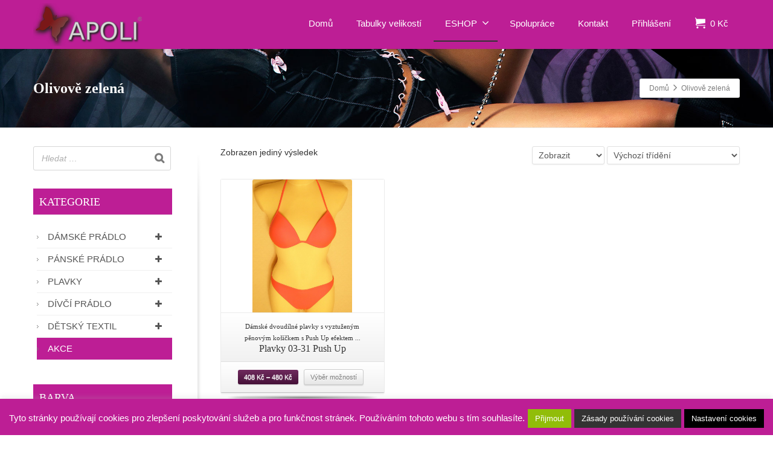

--- FILE ---
content_type: text/html; charset=UTF-8
request_url: https://apoli.cz/obchod/?filter_barva=olivove-zelena,lososova&filter_material=80-polyamid,20-elastan&product_cat=plavky&source_id=25&source_tax=product_cat&filter_velikost=l
body_size: 12981
content:
<!DOCTYPE html>
<!--[if lt IE 7]>      <html class="no-js html-loading wf-active ie old-browser lt-ie10 lt-ie9 lt-ie8 lt-ie7 responsive" itemscope="itemscope" itemtype="http://schema.org/WebPage" lang="cs-CZ"> <![endif]-->
<!--[if IE 7]>         <html class="no-js html-loading wf-active ie old-browser ie7 lt-ie10 lt-ie9 lt-ie8 responsive" itemscope="itemscope" itemtype="http://schema.org/WebPage" lang="cs-CZ"> <![endif]-->
<!--[if IE 8]>         <html class="no-js html-loading wf-active ie old-browser ie8 lt-ie10 lt-ie9 responsive" itemscope="itemscope" itemtype="http://schema.org/WebPage" lang="cs-CZ"> <![endif]-->
<!--[if IE 9]>         <html class="no-js html-loading wf-active ie modern-browser ie9 lt-ie10 responsive" itemscope="itemscope" itemtype="http://schema.org/WebPage" lang="cs-CZ"> <![endif]-->
<!--[if gt IE 9]><!--> <html class="no-js html-loading wf-active modern-browser responsive" itemscope="itemscope" itemtype="http://schema.org/WebPage" lang="cs-CZ"> <!--<![endif]-->
<head>
<meta http-equiv="Content-Type" content="text/html; charset=utf-8" />

<meta name="viewport" content="width=device-width,height=device-height,initial-scale=1">

<title itemprop="name">Obchod | Spodní prádlo, plavky, textil - APOLI.cz</title>

<!-- W3TC-include-js-head -->
<!--[if IE 8]>
<meta http-equiv="X-UA-Compatible" content="IE=edge,chrome=1">
<![endif]-->

<!-- All in One SEO Pack 3.1.1 by Michael Torbert of Semper Fi Web Designob_start_detected [-1,-1] -->
<link rel="canonical" href="https://apoli.cz/barva/olivove-zelena/" />
<!-- All in One SEO Pack -->
<link rel="alternate" type="application/rss+xml" title="Spodní prádlo, plavky, textil - APOLI.cz &raquo; RSS zdroj" href="https://apoli.cz/feed/" />
<link rel="alternate" type="application/rss+xml" title="Spodní prádlo, plavky, textil - APOLI.cz &raquo; RSS komentářů" href="https://apoli.cz/comments/feed/" />
<link rel="alternate" type="application/rss+xml" title="Spodní prádlo, plavky, textil - APOLI.cz &raquo; RSS pro Produkty" href="https://apoli.cz/obchod/feed/" />
<link rel='stylesheet' id='eddsdfs-css'  href='https://apoli.cz/obsah/moduly/EAN-DD-FS-master/assets/css/eddsdfs.css' type='text/css' media='all' />
<link rel='stylesheet' id='nt-css-css'  href='https://apoli.cz/obsah/themes/novetrendy/lib/css/style.css' type='text/css' media='all' />
<link rel='stylesheet' id='cookie-law-info-css'  href='https://apoli.cz/obsah/moduly/cookie-law-info/public/css/cookie-law-info-public.css' type='text/css' media='all' />
<link rel='stylesheet' id='cookie-law-info-gdpr-css'  href='https://apoli.cz/obsah/moduly/cookie-law-info/public/css/cookie-law-info-gdpr.css' type='text/css' media='all' />
<link rel='stylesheet' id='smart-search-css'  href='https://apoli.cz/obsah/moduly/smart-woocommerce-search/assets/css/general.css' type='text/css' media='all' />
<style id='smart-search-inline-css' type='text/css'>
.ysm-search-widget-1 .search-field[type="search"]{border-width:1px;}.ysm-search-widget-1 .smart-search-suggestions .smart-search-post-icon{width:50px;}.widget_search.ysm-active .smart-search-suggestions .smart-search-post-icon{width:50px;}
</style>
<link rel='stylesheet' id='advanced_nav_css-css'  href='https://apoli.cz/obsah/moduly/woocommerce-ajax-layered-nav/assets/css/advanced_nav.css' type='text/css' media='all' />
<link rel='stylesheet' id='trwca-style-css'  href='https://apoli.cz/obsah/moduly/woocommerce-category-accordion/assets/css/trwca-style.min.css' type='text/css' media='all' />
<link rel='stylesheet' id='icon-font-css'  href='https://apoli.cz/obsah/moduly/woocommerce-category-accordion/assets/css/font-awesome.min.css' type='text/css' media='all' />
<style id='woocommerce-inline-inline-css' type='text/css'>
.woocommerce form .form-row .required { visibility: visible; }
</style>
<link rel='stylesheet' id='yith-wcan-frontend-css'  href='https://apoli.cz/obsah/moduly/yith-woocommerce-ajax-product-filter-premium/assets/css/frontend.css' type='text/css' media='all' />
<style id='yith-wcan-frontend-inline-css' type='text/css'>
.widget h3.widget-title.with-dropdown {position: relative; cursor: pointer;}
                    .widget h3.widget-title.with-dropdown .widget-dropdown { border-width: 0; width: 22px; height: 22px; background: url(https://apoli.cz/obsah/moduly/yith-woocommerce-ajax-product-filter-premium/assets/images/select-arrow.png) top 0px right no-repeat; background-size: 95% !important; position: absolute; top: 0; right: 0;}
                    .widget h3.widget-title.with-dropdown.open .widget-dropdown {background-position: bottom 15px right;}
</style>
<link rel='stylesheet' id='ivpa-style-css'  href='https://apoli.cz/obsah/moduly/improved-variable-product-attributes/assets/css/style.css' type='text/css' media='all' />
<link rel='stylesheet' id='theme-frontend-style-css'  href='https://apoli.cz/obsah/themes/novetrendy/lib/css/style.min.css' type='text/css' media='all' />
<link rel='stylesheet' id='theme-child-frontend-style-css'  href='https://apoli.cz/obsah/themes/apoli/style.css' type='text/css' media='all' />
<link rel='stylesheet' id='theme-bootstrap-responsive-1170-css'  href='https://apoli.cz/obsah/themes/novetrendy/lib/css/bootstrap-responsive-1170.min.css' type='text/css' media='all' />
<link rel='stylesheet' id='theme-woocommerce-css'  href='https://apoli.cz/obsah/themes/novetrendy/lib/css/woocommerce.min.css' type='text/css' media='all' />
<link rel='stylesheet' id='open-sans-300-300italic-regular-italic-600-600italic-700-700italic-800-800italic-latin-ext-vietnamese-greek-cyrillic-ext-greek-ext-latin-cyrillic-css'  href='//fonts.googleapis.com/css?family=Open+Sans%3A300%2C300italic%2Cregular%2Citalic%2C600%2C600italic%2C700%2C700italic%2C800%2C800italic%3Alatin-ext%2Cvietnamese%2Cgreek%2Ccyrillic-ext%2Cgreek-ext%2Clatin%2Ccyrillic&#038;ver=2.9.1' type='text/css' media='all' />
<link rel='stylesheet' id='theme-fontawesome-css'  href='https://apoli.cz/obsah/themes/novetrendy/includes/modules/module.fontawesome/source/css/font-awesome.min.css' type='text/css' media='all' />
<link rel='stylesheet' id='theme-icomoon-css'  href='https://apoli.cz/obsah/themes/novetrendy/includes/modules/module.icomoon/source/css/icomoon.css' type='text/css' media='all' />
<link rel='stylesheet' id='theme-skin' href='https://apoli.cz/obsah/soubory/2019/07/Default-Skin_54ce98c851b37c14ba88fe891dd1e475.css?HzX5gZrS2a' type='text/css' media='all'/>
<script type='text/javascript'>
/* <![CDATA[ */
var CloudFwOp = {"themeurl":"https:\/\/apoli.cz\/obsah\/themes\/novetrendy","ajaxUrl":"https:\/\/apoli.cz\/wp-admin\/admin-ajax.php","device":"widescreen","RTL":false,"SSL":true,"protocol":"https","responsive":true,"lang":"cs-CZ","sticky_header":true,"header_overlapping":false,"navigation_event":"hover","sticky_header_offset":-234,"nav_hover_delay":"10","uniform_elements":true,"disable_prettyphoto_on_mobile":false,"text_close":"Zav\u0159\u00edt","gallery_overlay_opacity":"90"};
/* ]]> */
</script>
<script src="https://apoli.cz/wp-includes/js/jquery/jquery.js"></script>
<script src="https://apoli.cz/wp-includes/js/jquery/jquery-migrate.min.js"></script>
<script type='text/javascript'>
/* <![CDATA[ */
var Cli_Data = {"nn_cookie_ids":["cookielawinfo-checkbox-necessary","cookielawinfo-checkbox-functional","cookielawinfo-checkbox-performance","cookielawinfo-checkbox-analytics","cookielawinfo-checkbox-advertisement","cookielawinfo-checkbox-others"],"cookielist":[],"non_necessary_cookies":{"functional":["wordpress_logged_in_","wordpress_test_cookie"]},"ccpaEnabled":"","ccpaRegionBased":"","ccpaBarEnabled":"","strictlyEnabled":["necessary","obligatoire"],"ccpaType":"gdpr","js_blocking":"1","custom_integration":"","triggerDomRefresh":"","secure_cookies":""};
var cli_cookiebar_settings = {"animate_speed_hide":"500","animate_speed_show":"500","background":"#bd1e95","border":"#444","border_on":"","button_1_button_colour":"#000","button_1_button_hover":"#000000","button_1_link_colour":"#fff","button_1_as_button":"1","button_1_new_win":"","button_2_button_colour":"#333","button_2_button_hover":"#292929","button_2_link_colour":"#ffffff","button_2_as_button":"1","button_2_hidebar":"","button_3_button_colour":"#000","button_3_button_hover":"#000000","button_3_link_colour":"#fff","button_3_as_button":"1","button_3_new_win":"","button_4_button_colour":"#000","button_4_button_hover":"#000000","button_4_link_colour":"#fff","button_4_as_button":"1","button_7_button_colour":"#61a229","button_7_button_hover":"#4e8221","button_7_link_colour":"#fff","button_7_as_button":"1","button_7_new_win":"","font_family":"inherit","header_fix":"","notify_animate_hide":"1","notify_animate_show":"1","notify_div_id":"#cookie-law-info-bar","notify_position_horizontal":"right","notify_position_vertical":"bottom","scroll_close":"","scroll_close_reload":"","accept_close_reload":"","reject_close_reload":"","showagain_tab":"1","showagain_background":"#fff","showagain_border":"#000","showagain_div_id":"#cookie-law-info-again","showagain_x_position":"100px","text":"#ffffff","show_once_yn":"","show_once":"10000","logging_on":"","as_popup":"","popup_overlay":"1","bar_heading_text":"","cookie_bar_as":"banner","popup_showagain_position":"bottom-right","widget_position":"left"};
var log_object = {"ajax_url":"https:\/\/apoli.cz\/wp-admin\/admin-ajax.php"};
/* ]]> */
</script>
<script src="https://apoli.cz/obsah/moduly/cookie-law-info/public/js/cookie-law-info-public.js"></script>
<script src="https://apoli.cz/obsah/moduly/woocommerce-category-accordion/assets/js/trwca-script.min.js"></script>
<link rel='https://api.w.org/' href='https://apoli.cz/wp-json/' />
<link rel="EditURI" type="application/rsd+xml" title="RSD" href="https://apoli.cz/xmlrpc.php?rsd" />
<link rel="wlwmanifest" type="application/wlwmanifest+xml" href="https://apoli.cz/wp-includes/wlwmanifest.xml" /> 
<script type="text/javascript">
(function(){
	"use strict";

	jQuery(document).ready(function(){

		var vars = {
			action: "woocommerce_get_refreshed_fragments",
		};

		jQuery.ajax({
			url: CloudFwOp.ajaxUrl,
			cache: false,
			type: "POST",
			data: vars,
			success: function(response) {
				try {
					var fragments = response.fragments;
					var cart_hash = response.cart_hash;
					jQuery('body').trigger( 'added_to_cart', [ fragments, cart_hash ] );
				} catch (e) {}

			}
		});

	});

})(jQuery);
</script>
		<noscript><style>.woocommerce-product-gallery{ opacity: 1 !important; }</style></noscript>
				<script type="text/javascript">
				var cli_flush_cache = true;
			</script>
<link rel="shortcut icon" href="https://apoli.cz/obsah/soubory/2018/09/favicon.png" />
<link rel="apple-touch-icon" href="https://apoli.cz/obsah/soubory/2018/09/57.png" />
<link rel="apple-touch-icon" sizes="114x114" href="https://apoli.cz/obsah/soubory/2018/09/114.png" />
<link rel="apple-touch-icon" sizes="72x72" href="https://apoli.cz/obsah/soubory/2018/09/72.png" />
<link rel="apple-touch-icon" sizes="144x144" href="https://apoli.cz/obsah/soubory/2018/09/144.png" />
<link rel='stylesheet' id='cookie-law-info-table-css'  href='https://apoli.cz/obsah/moduly/cookie-law-info/public/css/cookie-law-info-table.css' type='text/css' media='all' />

<style id="dynamic-css" type="text/css">@media ( min-width: 979px ) { .modern-browser #header-container.stuck #logo img {margin-top: 0px !important;  margin-bottom: 0px !important;}  }#titlebar {background-color: #454545;  background-image: url('https://apoli.cz/obsah/soubory/2018/09/bg-1.jpg');  -webkit-background-size: cover; -moz-background-size: cover; -o-background-size: cover; background-size: cover; filter: progid:DXImageTransform.Microsoft.AlphaImageLoader(src='https://apoli.cz/obsah/soubory/2018/09/bg-1.jpg',sizingMethod='scale'); -ms-filter: "progid:DXImageTransform.Microsoft.AlphaImageLoader(src='https://apoli.cz/obsah/soubory/2018/09/bg-1.jpg', sizingMethod='scale')";} #titlebar-title {color: #ffffff;} #titlebar > .container {padding-top: 50px;  padding-bottom: 50px;} html .btn-7m89h1rc7r {color: #ffffff !important;  background-color:#451138; *background-color: #702A5E; background-image:url('[data-uri]'); background-image: -moz-linear-gradient(top, #702A5E, #451138) ; background-image: -webkit-gradient(linear, 0 0, 0 100%, from(#702A5E), to(#451138)); background-image: -webkit-linear-gradient(top, #702A5E, #451138); background-image: -o-linear-gradient(top, #702A5E, #451138); background-image: linear-gradient(to bottom, #702A5E, #451138); filter:  progid:DXImageTransform.Microsoft.gradient(GradientType=0,startColorstr='#702A5E', endColorstr='#451138'); -ms-filter: "progid:DXImageTransform.Microsoft.gradient(GradientType=0,startColorstr='#702A5E', endColorstr='#451138')"; background-repeat: repeat-x ;}html .btn-7m89h1rc7r:hover,html .btn-7m89h1rc7r:focus,html .btn-7m89h1rc7r:active,html .btn-7m89h1rc7r:disabled,html .btn-7m89h1rc7r[disabled] {color: #ffffff !important;  background-color:#451138 !important; background-image: none  !important;}</style>

</head>

<body class="archive post-type-archive post-type-archive-product woocommerce woocommerce-page woocommerce-no-js yith-wcan-pro run layout--fullwidth ui--side-panel-position-right ui--mobile-navigation-style-default">


<div id="side-panel-pusher">

<div id="main-container">

	<div id="page-wrap">

		
		<header id="page-header" class="clearfix">

									
			
			<div id="header-container" class="header-style-1 logo-position-left navigation-position-right sticky-logo-position-left sticky-navigation-position-right no-stuck clearfix"  data-responsive="{&quot;css&quot;:{&quot;padding-bottom&quot;:{&quot;phone&quot;:0,&quot;tablet&quot;:1,&quot;widescreen&quot;:0}}}">
				<div id="header-container-background"></div>
								<div class="container relative">
					<div id="logo">
												<a href="https://apoli.cz">

							<img  id="logo-desktop" class="visible-desktop " src="https://apoli.cz/obsah/soubory/2018/09/logo-apoli-180.png" data-at2x="https://apoli.cz/obsah/soubory/2018/09/logo-apoli-180.png" alt="Spodní prádlo, plavky, textil &#8211; APOLI.cz" style="margin-top: 5px;  margin-bottom: 5px;"/>
<img  id="logo-tablet" class="visible-tablet " src="https://apoli.cz/obsah/soubory/2018/09/logo-apoli-180.png" data-at2x="https://apoli.cz/obsah/soubory/2018/09/logo-apoli-180.png" alt="Spodní prádlo, plavky, textil &#8211; APOLI.cz" style="margin-top: 1px;  margin-bottom: 1px;"/>
<img  id="logo-phone" class="visible-phone " src="https://apoli.cz/obsah/soubory/2018/09/logo-apoli-180.png" data-at2x="https://apoli.cz/obsah/soubory/2018/09/logo-apoli-180.png" alt="Spodní prádlo, plavky, textil &#8211; APOLI.cz" style="margin-top: 20px;  margin-bottom: 20px;"/>						</a>
													<div id="header-navigation-toggle" class="visible-phone ">
								<a href="javascript:;"><i class="fontawesome-align-justify ui--caret"></i><span class="header-navigation-toogle-text">MENU</span></a>
							</div>
																	</div><!-- /#logo -->


					
													<nav id="navigation" class="without-navigation-holder ui-row">
							   <ul id="header-navigation" class="sf-menu clearfix unstyled-all"><li id="menu-item-95" class="menu-item menu-item-type-post_type menu-item-object-page menu-item-home level-0 top-level-item to-right"><a href="https://apoli.cz/">Domů</a></li>
<li id="menu-item-91" class="menu-item menu-item-type-post_type menu-item-object-page level-0 top-level-item to-right"><a href="https://apoli.cz/tabulky-velikosti/">Tabulky velikostí</a></li>
<li id="menu-item-94" class="menu-item menu-item-type-post_type menu-item-object-page menu-item-has-children current-menu-item current_page_item level-0 top-level-item has-child fallout to-right"><a href="https://apoli.cz/obchod/">ESHOP<i class="ui--caret fontawesome-angle-down px18"></i></a>
<ul class="sub-menu">
	<li id="menu-item-92" class="menu-item menu-item-type-post_type menu-item-object-page level-1 sub-level-item to-right"><a href="https://apoli.cz/obchodni-podminky/">Obchodní podmínky</a></li>
	<li id="menu-item-1180" class="menu-item menu-item-type-post_type menu-item-object-page level-1 sub-level-item to-right"><a href="https://apoli.cz/zasady-ochrany-osobnich-udaju/">Zásady ochrany osobních údajů</a></li>
	<li id="menu-item-1179" class="menu-item menu-item-type-post_type menu-item-object-page level-1 sub-level-item to-right"><a href="https://apoli.cz/dodaci-podminky/">Dodací podmínky</a></li>
	<li id="menu-item-1178" class="menu-item menu-item-type-post_type menu-item-object-page level-1 sub-level-item to-right"><a href="https://apoli.cz/expedicni-naklady/">Expediční náklady</a></li>
	<li id="menu-item-1177" class="menu-item menu-item-type-post_type menu-item-object-page level-1 sub-level-item to-right"><a href="https://apoli.cz/vymena-zbozi/">Výměna zboží</a></li>
</ul>
</li>
<li id="menu-item-101" class="menu-item menu-item-type-post_type menu-item-object-page level-0 top-level-item to-right"><a href="https://apoli.cz/spoluprace/">Spolupráce</a></li>
<li id="menu-item-100" class="menu-item menu-item-type-post_type menu-item-object-page level-0 top-level-item to-right"><a href="https://apoli.cz/kontakt/">Kontakt</a></li>
<li id="menu-item-93" class="menu-item menu-item-type-post_type menu-item-object-page level-0 top-level-item to-right"><a href="https://apoli.cz/muj-ucet/">Přihlášení</a></li>
 
			<li id="woocommerce-nav-cart" class="menu-item menu-item-type-custom menu-item-object-custom level-0 top-level-item visible-desktop ">
			<a href="https://apoli.cz/kosik/" class="ui--side-panel" data-target="ui--side-cart-widget"><i class="ui--icon icomoon-cart icon-inline-block" style="font-size: 18px;  width: 22px;  height: 22px;"></i> <span class="cart-money"><span class="woocommerce-Price-amount amount">0&nbsp;<span class="woocommerce-Price-currencySymbol">&#75;&#269;</span></span></span></a>
		</li>
    
</ul>							</nav><!-- /nav#navigation -->
						
					
									</div>
			</div><!-- /#header-container -->

		</header>
								
		<div id="titlebar" class=" cover">
						<div class="container relative">
				<div id="titlebar-text">
											<h2 id="titlebar-title">Olivově zelená</h2>
					
									</div>
									<div id="titlebar-breadcrumb"><div id="breadcrumb" class="ui--box-alias centerVertical"><div class="ui-bc ui-breadcrumbs breadcrumbs" itemscope itemtype="http://schema.org/BreadcrumbList"><span class="ui-bc-item ui-bc-first" itemprop="itemListElement" itemscope itemtype="http://schema.org/ListItem"><a href="https://apoli.cz" itemprop="item" rel="home"><span itemprop="name">Domů</span></a><meta itemprop="position" content="0" /></span><span class="ui-bc-seperator"> <i class="ui--caret fontawesome-angle-right px18"></i> </span><span class="ui-bc-item ui-bc-last"><span>Olivově zelená</span></span></div></div></div>
							</div>
		</div><!-- /#titlebar -->

	<div id="page-content" class="sidebar-layout ui-row sidebar-left"><div class="container"><div id="the-content" >
	<div id="primary" class="content-area"><main id="main" class="site-main" role="main"><header class="woocommerce-products-header">
	
	</header>
<section id="products"><div class="woocommerce-notices-wrapper"></div><p class="woocommerce-result-count">
	Zobrazen jediný výsledek</p>


<form class="woocommerce-ordering clearfix" method="get">

	<select name="show_products" class="show_products" style="max-width: 120px;">
		<option value=""  selected='selected'>Zobrazit</option><option value="12" >12 produktů</option><option value="24" >24 produktů</option><option value="32" >32 produktů</option><option value="48" >48 produktů</option>	</select>

	<select name="orderby" class="orderby">
					<option value="menu_order"  selected='selected'>Výchozí třídění</option>
					<option value="popularity" >Seřadit podle oblíbenosti</option>
					<option value="date" >Seřadit od nejnovějších</option>
					<option value="price" >Seřadit podle ceny: od nejnižší k nejvyšší</option>
					<option value="price-desc" >Seřadit podle ceny: od nejvyšší k nejnižší</option>
			</select>
	<input type="hidden" name="paged" value="1" />
	<input type="hidden" name="filter_barva" value="olivove-zelena,lososova" /><input type="hidden" name="filter_material" value="80-polyamid,20-elastan" /><input type="hidden" name="product_cat" value="plavky" /><input type="hidden" name="source_id" value="25" /><input type="hidden" name="source_tax" value="product_cat" /><input type="hidden" name="filter_velikost" value="l" /></form>
<div class="clear"></div><div class="clearfix"></div>
<div class="products clearfix"><div class="ui-row row-fluid">
 <div   class="ui-column span4 post-839 product type-product status-publish has-post-thumbnail product_cat-damske-plavky product_tag-damske-plavky pa_barva-cerna-bila pa_barva-lososova pa_barva-olivove-zelena pa_material-20-elastan pa_material-80-polyamid pa_velikost-l pa_velikost-m pa_velikost-s first instock taxable shipping-taxable purchasable product-type-variable has-default-attributes"><div class="ui--block ui--content-item ui--pass ui--animation"><div  class="ui--content-box ui--box ui-row"><div class="ui--content-box-header"><div class="ui--content-box-media effect--fade type--image-hover clearfix ratio-original"><a class="ui--content-box-link" href="https://apoli.cz/obchod/plavky/damske-plavky/plavky-03-31-push-up/"><div class="ui--content-box-image-default"><img  class="ui--content-box-image" src="https://apoli.cz/obsah/soubory/2018/09/Plavky-03-31-Push-Up.jpg" alt="" title=""/></div><div class="ui--content-box-overlay"><div class="ui--content-box-overlay-image"><img  class="ui--content-box-image" src="https://apoli.cz/obsah/soubory/2018/09/Plavky-03-31-Push-Up-černá-bílá.jpg" alt="" title=""/></div></div></a></div><a class="ui--content-box-link" href="https://apoli.cz/obchod/plavky/damske-plavky/plavky-03-31-push-up/"><div class="ui--content-box-title ui--gradient ui--gradient-grey on--hover clearfix text-center"><h5 class="ui--content-box-title-text"><span style="font-weight:300;font-size:0.7em;">Dámské dvoudílné plavky s vyztuženým pěnovým košíčkem s Push Up efektem ...<br /></span>Plavky 03-31 Push Up</h5></div></a></div><div class="ui--content-box-footer ui--gradient ui--gradient-grey clearfix text-left"><div class="woocommerce-actions text-center"><a href="https://apoli.cz/obchod/plavky/damske-plavky/plavky-03-31-push-up/" class="btn btn-small btn-7m89h1rc7r btn-custom-color" style=""><span class="woocommerce-Price-amount amount">408&nbsp;<span class="woocommerce-Price-currencySymbol">&#75;&#269;</span></span> &ndash; <span class="woocommerce-Price-amount amount">480&nbsp;<span class="woocommerce-Price-currencySymbol">&#75;&#269;</span></span></a> <div class="woocommerce-loading-wrap"><a href="https://apoli.cz/obchod/plavky/damske-plavky/plavky-03-31-push-up/" data-quantity="1" class="button product_type_variable add_to_cart_button btn btn-small btn-grey" data-product_id="839" data-product_sku="03-31" aria-label="Vyberte nastavení pro &ldquo;Plavky 03-31 Push Up&rdquo;" rel="nofollow">Výběr možností</a><a class="added_to_cart btn btn-small btn-green" data-i18n-view-cart="Zobrazit košík" style="display:none;"><i class="fontawesome-ok"></i> Přidáno</a></div></div></div></div><div class="ui--shadow ui--shadow-type-5 ui--shadow-abs ui--shadow-reset clearfix"><img src="https://apoli.cz/obsah/themes/novetrendy/includes/modules/module.shadow/shadows/shadow-5.png" alt="shadow" /></div></div></div> 

</div> 

</div></section></main></div>

	</div>
	<aside id="primary-sidebars" class="sidebar-area widget-area primary-sidebars ">
				<div id="ysm_search_widget-3" class="widget ysm_search_widget"><h4 class="sidebar-widget-title ui--widget-title"><span>HLEDAT</span></h4>		<div class="ysm-search-widget ysm-search-widget-1">
		<form data-id="1" role="search" method="get" class="search-form" action="https://apoli.cz/">
			<label>
				<span class="screen-reader-text">Hledat …</span>
				<input type="search" class="search-field" placeholder="Hledat …" value="" name="s" />
				<button type="submit" class="search-submit"><span class="screen-reader-text">Search</span></button>
			</label>
		</form>
		</div>
		</div><div id="wc_category_accordion-2" class="widget widget_wc_category_accordion"><h4 class="sidebar-widget-title ui--widget-title"><span>KATEGORIE</span></h4><script type="text/javascript">
			
			var cats_id= 76;
			
			</script><script type="text/javascript">
var $=jQuery.noConflict();
$(document).ready(function($){	
$('.wc_category_accordion-2').trwcAccordion({
			classParent	 : 'trwca-parent',
			classActive	 : 'active',
			classArrow	 : 'trwca-icon',
			classCount	 : 'trwca-count',
			classExpand	 : 'trwca-current-parent',
			eventType	 : 'click',
			hoverDelay	 : 100,
			menuClose     : true,
			cats_id:  76,
			ac_type    : true,
			autoExpand	 : true,
			speed        : 'normal',
			saveState	 : '1',
			disableLink	 : false,
			disableparentLink : false,
			auto_open: 1,
			showCount : true,
			widget_id : "wc_category_accordion-2",
			openIcon	: 'minus',
			closeIcon	: 'plus',
});
});
</script>
<div class="block-content trwca-actheme acclassic">
<div class="trwca-loader"></div>
<ul class="wc_category_accordion-2 accordion" id="outer_ul">
	<li class="cat-item cat-item-16"><a  class="cat_has_posts"  href="https://apoli.cz/kategorie/damske-pradlo/" >Dámské prádlo</a>

<ul class="product_cats submenu">
	<li class="cat-item cat-item-17"><a  class="cat_has_posts"  href="https://apoli.cz/kategorie/damske-pradlo/kalhotky/" >Kalhotky</a>
</li>
	<li class="cat-item cat-item-18"><a  class="cat_has_posts"  href="https://apoli.cz/kategorie/damske-pradlo/kosilky/" >Košilky</a>
</li>
	<li class="cat-item cat-item-19"><a  class="cat_has_posts"  href="https://apoli.cz/kategorie/damske-pradlo/podprsenky/" >Podprsenky</a>
</li>
	<li class="cat-item cat-item-20"><a  class="cat_has_posts"  href="https://apoli.cz/kategorie/damske-pradlo/tanga/" >Tanga</a>
</li>
</ul>
</li>
	<li class="cat-item cat-item-21"><a  class="cat_has_posts"  href="https://apoli.cz/kategorie/panske-pradlo/" >Pánské prádlo</a>

<ul class="product_cats submenu">
	<li class="cat-item cat-item-22"><a  class="cat_has_posts"  href="https://apoli.cz/kategorie/panske-pradlo/boxerky/" >Boxerky</a>
</li>
	<li class="cat-item cat-item-23"><a  class="cat_has_posts"  href="https://apoli.cz/kategorie/panske-pradlo/slipy/" >Slipy</a>
</li>
	<li class="cat-item cat-item-24"><a  class="cat_has_posts"  href="https://apoli.cz/kategorie/panske-pradlo/trika/" >Trika</a>
</li>
</ul>
</li>
	<li class="cat-item cat-item-25"><a  class="cat_has_posts"  href="https://apoli.cz/kategorie/plavky/" >Plavky</a>

<ul class="product_cats submenu">
	<li class="cat-item cat-item-26"><a  class="cat_has_posts"  href="https://apoli.cz/kategorie/plavky/damske-plavky/" >Dámské plavky</a>
</li>
	<li class="cat-item cat-item-27"><a  class="cat_has_posts"  href="https://apoli.cz/kategorie/plavky/panske-plavky/" >Pánské plavky</a>
</li>
	<li class="cat-item cat-item-28"><a  class="cat_has_no_posts"  href="https://apoli.cz/kategorie/plavky/divci-plavky/" >Dívčí plavky</a>
</li>
</ul>
</li>
	<li class="cat-item cat-item-29"><a  class="cat_has_posts"  href="https://apoli.cz/kategorie/divci-pradlo/" >Dívčí prádlo</a>

<ul class="product_cats submenu">
	<li class="cat-item cat-item-30"><a  class="cat_has_posts"  href="https://apoli.cz/kategorie/divci-pradlo/divci-podprsenky/" >Dívčí podprsenky</a>
</li>
	<li class="cat-item cat-item-31"><a  class="cat_has_posts"  href="https://apoli.cz/kategorie/divci-pradlo/divci-kalhotky/" >Dívčí kalhotky</a>
</li>
	<li class="cat-item cat-item-32"><a  class="cat_has_posts"  href="https://apoli.cz/kategorie/divci-pradlo/lambady/" >Lambády</a>
</li>
</ul>
</li>
	<li class="cat-item cat-item-33"><a  class="cat_has_posts"  href="https://apoli.cz/kategorie/detsky-textil/" >Dětský textil</a>

<ul class="product_cats submenu">
	<li class="cat-item cat-item-34"><a  class="cat_has_posts"  href="https://apoli.cz/kategorie/detsky-textil/natelniky/" >Nátělníky</a>
</li>
	<li class="cat-item cat-item-35"><a  class="cat_has_posts"  href="https://apoli.cz/kategorie/detsky-textil/overaly/" >Overaly</a>
</li>
	<li class="cat-item cat-item-36"><a  class="cat_has_posts"  href="https://apoli.cz/kategorie/detsky-textil/pyzama/" >Pyžama</a>
</li>
	<li class="cat-item cat-item-37"><a  class="cat_has_posts"  href="https://apoli.cz/kategorie/detsky-textil/teplacky/" >Tepláčky</a>
</li>
	<li class="cat-item cat-item-38"><a  class="cat_has_posts"  href="https://apoli.cz/kategorie/detsky-textil/zahradnicky/" >Zahradníčky</a>
</li>
</ul>
</li>
	<li class="cat-item cat-item-203"><a  class="cat_has_posts"  href="https://apoli.cz/kategorie/akce/" >AKCE</a>
</li>
</ul>
</div>
</div><div id="yith-woo-ajax-navigation-3" class="widget yith-woocommerce-ajax-product-filter yith-woo-ajax-navigation woocommerce widget_layered_nav"><h4 class="sidebar-widget-title ui--widget-title"><span>BARVA</span></h4><ul class='yith-wcan-color yith-wcan yith-wcan-group '><li class='chosen'><a class="singlecolor" style="background-color:#ff886d;" href="https://apoli.cz/obchod?filter_material=80-polyamid,20-elastan&#038;filter_velikost=l&#038;source_id=25&#038;source_tax=product_cat&#038;product_cat=plavky&#038;filter_barva=olivove-zelena" title="Lososová" >Lososová</a><li class='chosen'><a class="singlecolor" style="background-color:#808000;" href="https://apoli.cz/obchod?filter_material=80-polyamid,20-elastan&#038;filter_velikost=l&#038;source_id=25&#038;source_tax=product_cat&#038;product_cat=plavky&#038;filter_barva=lososova" title="Olivově zelená" >Olivově zelená</a><li ><a class="multicolor square" style="" href="https://apoli.cz/obchod?filter_material=80-polyamid,20-elastan&#038;filter_velikost=l&#038;source_id=25&#038;source_tax=product_cat&#038;product_cat=plavky&#038;filter_barva=olivove-zelena,lososova,cerna-bila" title="Černá/Bílá" ><span class="multicolor color-1 square" style=" border-color: #000000 transparent; "></span><span class="multicolor color-2 square" style=" border-color: #ffffff transparent; "></span>Černá/Bílá</a></ul></div><div id="yith-woo-ajax-navigation-5" class="widget yith-woocommerce-ajax-product-filter yith-woo-ajax-navigation woocommerce widget_layered_nav"><h4 class="sidebar-widget-title ui--widget-title"><span>VELIKOST</span></h4><ul class='yith-wcan-label yith-wcan yith-wcan-group '><li class='chosen'><a title="L" href="https://apoli.cz/obchod?filter_barva=olivove-zelena,lososova&#038;filter_material=80-polyamid,20-elastan&#038;product_cat=plavky&#038;source_id=25&#038;source_tax=product_cat">L</a><li ><a title="M" href="https://apoli.cz/obchod?filter_barva=olivove-zelena,lososova&#038;filter_material=80-polyamid,20-elastan&#038;product_cat=plavky&#038;source_id=25&#038;source_tax=product_cat&#038;filter_velikost=l,m">M</a><li ><a title="S" href="https://apoli.cz/obchod?filter_barva=olivove-zelena,lososova&#038;filter_material=80-polyamid,20-elastan&#038;product_cat=plavky&#038;source_id=25&#038;source_tax=product_cat&#038;filter_velikost=l,s">S</a></ul></div><div id="yith-woo-ajax-navigation-4" class="widget yith-woocommerce-ajax-product-filter yith-woo-ajax-navigation woocommerce widget_layered_nav"><h4 class="sidebar-widget-title ui--widget-title"><span>Materiál</span></h4><ul class='yith-wcan-label yith-wcan yith-wcan-group '><li class='chosen'><a title="20% elastan" href="https://apoli.cz/obchod?filter_barva=olivove-zelena,lososova&#038;filter_velikost=l&#038;product_cat=plavky&#038;source_id=25&#038;source_tax=product_cat&#038;filter_material=80-polyamid">20% elastan</a><li class='chosen'><a title="80% polyamid" href="https://apoli.cz/obchod?filter_barva=olivove-zelena,lososova&#038;filter_velikost=l&#038;product_cat=plavky&#038;source_id=25&#038;source_tax=product_cat&#038;filter_material=20-elastan">80% polyamid</a></ul></div><div id="yith-woo-ajax-reset-navigation-2" class="widget yith-woocommerce-ajax-product-filter yith-woo-ajax-reset-navigation yith-woo-ajax-navigation woocommerce widget_layered_nav"><div class='yith-wcan'><a class='yith-wcan-reset-navigation button' href='https://apoli.cz/kategorie/plavky/'>Odstranit všechny filtry</a></div></div>    	<div id="sidebar-shadow"><div id="sidebar-shadow-top"></div><div id="sidebar-shadow-bottom"></div></div>
	</aside>	

</div><!-- /.container --></div><!-- /#page-content -->
        
	<footer class="ui-dark">

									<div id="footer-bottom" class="layout--centered">
				<div class="container">
											<div id="footer-texts" class=""><div style="float: left">©2026 <strong>111 FAJANA CZ s.r.o.</strong></div> 
<div style="float:right">Tvorba webu: <a href="http://webstudionovetrendy.eu/" target="_blank"><img src="/obsah/themes/novetrendy/lib/images/web-studionovetrendy.png" alt="Webstudio Nové Trendy.eu - Tvorba webových stránek, eshopů, SEO optimalizace, UX optimalizace, zpravodajský portál, marketing ..." title="Webstudio Nové Trendy.eu - (+420) 736 635 842. Tvorba webových stránek, eshopů, SEO optimalizace, UX optimalizace, zpravodajský portál, marketing ..." width="161" height="20"></a></div></div>
					
									</div>
			</div>
		
	</footer>

	
		</div><!-- /#page-wrap -->

</div><!-- /#main-container -->

	<div id="side-panel" class="ui-row" style="display: none;">
	    	<div id="ui--side-cart-widget">
		<h3><strong>Košík</strong></h3>
		<div id="ui--side-cart" class="woocommerce">
			

	<p class="woocommerce-mini-cart__empty-message">Žádné produkty v košíku.</p>



		</div>
	</div>
	    	</div>

</div><!-- /#side-panel-pusher -->

<!--googleoff: all--><div id="cookie-law-info-bar" data-nosnippet="true"><span>Tyto stránky používají cookies pro zlepšení poskytování služeb a pro funkčnost stránek. Používáním tohoto webu s tím souhlasíte.<a role="button" tabindex="0" class="cli_action_button cli-accept-button medium cli-plugin-button green" data-cli_action="accept">Přijmout</a><a href="/zasady-pouzivani-souboru-cookie/" id="CONSTANT_OPEN_URL"  class="medium cli-plugin-button cli-plugin-main-link" style="display:inline-block;" >Zásady používání cookies</a><a role='button' tabindex='0' class="medium cli-plugin-button cli-plugin-main-button cli_settings_button">Nastavení cookies</a></span></div><div id="cookie-law-info-again" style="display:none;" data-nosnippet="true"><span id="cookie_hdr_showagain">Cookies</span></div><div class="cli-modal" data-nosnippet="true" id="cliSettingsPopup" tabindex="-1" role="dialog" aria-labelledby="cliSettingsPopup" aria-hidden="true">
  <div class="cli-modal-dialog" role="document">
	<div class="cli-modal-content cli-bar-popup">
	  	<button type="button" class="cli-modal-close" id="cliModalClose">
			<svg class="" viewBox="0 0 24 24"><path d="M19 6.41l-1.41-1.41-5.59 5.59-5.59-5.59-1.41 1.41 5.59 5.59-5.59 5.59 1.41 1.41 5.59-5.59 5.59 5.59 1.41-1.41-5.59-5.59z"></path><path d="M0 0h24v24h-24z" fill="none"></path></svg>
			<span class="wt-cli-sr-only">Zavřít</span>
	  	</button>
	  	<div class="cli-modal-body">
			<div class="cli-container-fluid cli-tab-container">
	<div class="cli-row">
		<div class="cli-col-12 cli-align-items-stretch cli-px-0">
			<div class="cli-privacy-overview">
				<h4>Přehled ochrany osobních údajů</h4>				<div class="cli-privacy-content">
					<div class="cli-privacy-content-text"><span class="VIiyi" lang="cs"><span class="JLqJ4b ChMk0b">Tento web používá soubory cookie ke zlepšení vašeho zážitku při procházení webem.</span> <span class="JLqJ4b ChMk0b">Z nich se ve vašem prohlížeči ukládají soubory cookie, které jsou kategorizovány podle potřeby, protože jsou nezbytné pro fungování základních funkcí webu.</span> <span class="JLqJ4b ChMk0b">Používáme také soubory cookie třetích stran, které nám pomáhají analyzovat a porozumět tomu, jak tento web používáte.</span> <span class="JLqJ4b ChMk0b">Tyto soubory cookie budou ve vašem prohlížeči uloženy pouze s vaším souhlasem.</span> <span class="JLqJ4b ChMk0b">Máte také možnost odhlásit se z těchto souborů cookie.</span> <span class="JLqJ4b ChMk0b">Ale odhlášení některých z těchto souborů cookie může ovlivnit váš zážitek z prohlížení.</span></span></div>
				</div>
				<a class="cli-privacy-readmore"  aria-label="Zobrazit více" tabindex="0" role="button" data-readmore-text="Zobrazit více" data-readless-text="Zobrazit méně"></a>			</div>
		</div>
		<div class="cli-col-12 cli-align-items-stretch cli-px-0 cli-tab-section-container">
												<div class="cli-tab-section">
						<div class="cli-tab-header">
							<a role="button" tabindex="0" class="cli-nav-link cli-settings-mobile" data-target="necessary" data-toggle="cli-toggle-tab">
								Nezbytné							</a>
							<div class="wt-cli-necessary-checkbox">
                        <input type="checkbox" class="cli-user-preference-checkbox"  id="wt-cli-checkbox-necessary" data-id="checkbox-necessary" checked="checked"  />
                        <label class="form-check-label" for="wt-cli-checkbox-necessary">Nezbytné</label>
                    </div>
                    <span class="cli-necessary-caption">Vždy povoleno</span> 						</div>
						<div class="cli-tab-content">
							<div class="cli-tab-pane cli-fade" data-id="necessary">
								<div class="wt-cli-cookie-description">
									Nezbytné soubory cookie jsou naprosto nezbytné pro správné fungování webu. Tato kategorie zahrnuje pouze soubory cookie, které zajišťují základní funkce a bezpečnostní prvky webu. Tyto soubory cookie neukládají žádné osobní údaje.								</div>
							</div>
						</div>
					</div>
																	<div class="cli-tab-section">
						<div class="cli-tab-header">
							<a role="button" tabindex="0" class="cli-nav-link cli-settings-mobile" data-target="functional" data-toggle="cli-toggle-tab">
								Funkční							</a>
							<div class="cli-switch">
                        <input type="checkbox" id="wt-cli-checkbox-functional" class="cli-user-preference-checkbox"  data-id="checkbox-functional"  checked='checked' />
                        <label for="wt-cli-checkbox-functional" class="cli-slider" data-cli-enable="Povolit" data-cli-disable="Vypnuto"><span class="wt-cli-sr-only">Funkční</span></label>
                    </div>						</div>
						<div class="cli-tab-content">
							<div class="cli-tab-pane cli-fade" data-id="functional">
								<div class="wt-cli-cookie-description">
									Funkční soubory cookie pomáhají vykonávat určité funkce, jako je sdílení obsahu webových stránek na platformách sociálních médií, shromažďování zpětné vazby a další funkce třetích stran. Také umožňují přihlášení do eshopu, bez povolení funkčních cookies se nelze do eshopu přihlásit.
<table class="cookielawinfo-row-cat-table cookielawinfo-winter"><thead><tr><th class="cookielawinfo-column-1">Cookie</th><th class="cookielawinfo-column-3">Délka</th><th class="cookielawinfo-column-4">Popis</th></tr></thead><tbody><tr class="cookielawinfo-row"><td class="cookielawinfo-column-1">wordpress_logged_in_*</td><td class="cookielawinfo-column-3">Relace</td><td class="cookielawinfo-column-4">Tato cookies ukládá vaše přihlášení do eshopu, aby jste se nemuseli na každé stránce přihlašovat znovu.</td></tr><tr class="cookielawinfo-row"><td class="cookielawinfo-column-1">wordpress_test_cookie</td><td class="cookielawinfo-column-3"></td><td class="cookielawinfo-column-4">Cookie, která zjišťuje, zda jsou cookies správně uložené.</td></tr></tbody></table>								</div>
							</div>
						</div>
					</div>
																	<div class="cli-tab-section">
						<div class="cli-tab-header">
							<a role="button" tabindex="0" class="cli-nav-link cli-settings-mobile" data-target="performance" data-toggle="cli-toggle-tab">
								Výkon							</a>
							<div class="cli-switch">
                        <input type="checkbox" id="wt-cli-checkbox-performance" class="cli-user-preference-checkbox"  data-id="checkbox-performance"  />
                        <label for="wt-cli-checkbox-performance" class="cli-slider" data-cli-enable="Povolit" data-cli-disable="Vypnuto"><span class="wt-cli-sr-only">Výkon</span></label>
                    </div>						</div>
						<div class="cli-tab-content">
							<div class="cli-tab-pane cli-fade" data-id="performance">
								<div class="wt-cli-cookie-description">
									Výkonnostní soubory cookie se používají k pochopení a analýze klíčových výkonnostních indexů webových stránek, což pomáhá při poskytování lepší uživatelské zkušenosti pro návštěvníky.
								</div>
							</div>
						</div>
					</div>
																	<div class="cli-tab-section">
						<div class="cli-tab-header">
							<a role="button" tabindex="0" class="cli-nav-link cli-settings-mobile" data-target="analytics" data-toggle="cli-toggle-tab">
								Analytické							</a>
							<div class="cli-switch">
                        <input type="checkbox" id="wt-cli-checkbox-analytics" class="cli-user-preference-checkbox"  data-id="checkbox-analytics"  />
                        <label for="wt-cli-checkbox-analytics" class="cli-slider" data-cli-enable="Povolit" data-cli-disable="Vypnuto"><span class="wt-cli-sr-only">Analytické</span></label>
                    </div>						</div>
						<div class="cli-tab-content">
							<div class="cli-tab-pane cli-fade" data-id="analytics">
								<div class="wt-cli-cookie-description">
									Analytické soubory cookie se používají k pochopení toho, jak návštěvníci interagují s webem. Tyto soubory cookie pomáhají poskytovat informace o metrikách počtu návštěvníků, míře okamžitého opuštění, zdroji návštěvnosti atd.
								</div>
							</div>
						</div>
					</div>
																	<div class="cli-tab-section">
						<div class="cli-tab-header">
							<a role="button" tabindex="0" class="cli-nav-link cli-settings-mobile" data-target="advertisement" data-toggle="cli-toggle-tab">
								Reklamní							</a>
							<div class="cli-switch">
                        <input type="checkbox" id="wt-cli-checkbox-advertisement" class="cli-user-preference-checkbox"  data-id="checkbox-advertisement"  />
                        <label for="wt-cli-checkbox-advertisement" class="cli-slider" data-cli-enable="Povolit" data-cli-disable="Vypnuto"><span class="wt-cli-sr-only">Reklamní</span></label>
                    </div>						</div>
						<div class="cli-tab-content">
							<div class="cli-tab-pane cli-fade" data-id="advertisement">
								<div class="wt-cli-cookie-description">
									Reklamní soubory cookie se používají k poskytování relevantních reklam a marketingových kampaní návštěvníkům. Tyto soubory cookie sledují návštěvníky napříč webovými stránkami a shromažďují informace za účelem poskytování přizpůsobených reklam.
								</div>
							</div>
						</div>
					</div>
																	<div class="cli-tab-section">
						<div class="cli-tab-header">
							<a role="button" tabindex="0" class="cli-nav-link cli-settings-mobile" data-target="others" data-toggle="cli-toggle-tab">
								Ostatní							</a>
							<div class="cli-switch">
                        <input type="checkbox" id="wt-cli-checkbox-others" class="cli-user-preference-checkbox"  data-id="checkbox-others"  />
                        <label for="wt-cli-checkbox-others" class="cli-slider" data-cli-enable="Povolit" data-cli-disable="Vypnuto"><span class="wt-cli-sr-only">Ostatní</span></label>
                    </div>						</div>
						<div class="cli-tab-content">
							<div class="cli-tab-pane cli-fade" data-id="others">
								<div class="wt-cli-cookie-description">
									Další nekategorizované soubory cookie jsou ty, které jsou analyzovány a dosud nebyly zařazeny do žádné kategorie.
								</div>
							</div>
						</div>
					</div>
										</div>
	</div>
</div>
	  	</div>
	  	<div class="cli-modal-footer">
			<div class="wt-cli-element cli-container-fluid cli-tab-container">
				<div class="cli-row">
					<div class="cli-col-12 cli-align-items-stretch cli-px-0">
						<div class="cli-tab-footer wt-cli-privacy-overview-actions">
						
															<a id="wt-cli-privacy-save-btn" role="button" tabindex="0" data-cli-action="accept" class="wt-cli-privacy-btn cli_setting_save_button wt-cli-privacy-accept-btn cli-btn">ULOŽIT A PŘIJMOUT</a>
													</div>
						
					</div>
				</div>
			</div>
		</div>
	</div>
  </div>
</div>
<div class="cli-modal-backdrop cli-fade cli-settings-overlay"></div>
<div class="cli-modal-backdrop cli-fade cli-popupbar-overlay"></div>
<!--googleon: all-->	<script type="text/javascript">
		jQuery(document).ready(function() {
			if ( jQuery.isFunction(jQuery.fn.UItoTop) ) {
				jQuery().UItoTop({
					text: '<i class="fontawesome-angle-up px24"></i>',
					min: 200,
					inDelay:600,
					outDelay:400,
					scrollSpeed: 500,
					containerID: 'toTop',
					className: 'btn btn-dark',
					containerHoverID: 'toTopHover',
				});
			}
		});
	</script>
	<script type="text/javascript">
		var c = document.body.className;
		c = c.replace(/woocommerce-no-js/, 'woocommerce-js');
		document.body.className = c;
	</script>
	<script src="https://apoli.cz/obsah/themes/novetrendy/lib/js/app.min.js"></script>
<script src="https://apoli.cz/obsah/themes/novetrendy/includes/modules/module.to_top/source/to_top.js"></script>
<script src="https://apoli.cz/obsah/moduly/cryptx/js/cryptx.min.js"></script>
<script type='text/javascript'>
/* <![CDATA[ */
var ysm_L10n = {"ajaxurl":"\/?wc-ajax=","enable_search":"1","enable_product_search":"0","loader_icon":"https:\/\/apoli.cz\/obsah\/moduly\/smart-woocommerce-search\/assets\/images\/loader6.gif","custom_1_char_count":"3","custom_1_no_results_text":"Nic nenalezeno","custom_1_layout":"product","char_count":"3","no_results_text":"Nic nenalezeno"};
/* ]]> */
</script>
<script src="https://apoli.cz/obsah/moduly/smart-woocommerce-search/assets/js/min/main.min.js"></script>
<script type='text/javascript'>
/* <![CDATA[ */
var ajax_layered_nav = {"loading_img":"https:\/\/apoli.cz\/obsah\/moduly\/woocommerce-ajax-layered-nav\/assets\/images\/loading.gif","superstore_img":"https:\/\/apoli.cz\/obsah\/moduly\/woocommerce-ajax-layered-nav\/assets\/images\/ajax-loader.gif","nextSelector":".pagination a.next","navSelector":".pagination","itemSelector":"#main .product","contentSelector":"#main ul.products","loading_text":"Nahr\u00e1v\u00e1m","containers":["#products",".products","#pagination-wrapper",".woocommerce-pagination",".woo-pagination",".pagination",".widget_layered_nav",".widget_layered_nav_filters",".woocommerce-ordering",".sod-inf-nav-next",".woocommerce-result-count",".woocommerce-info",".widget_ajax_layered_nav_clear"],"triggers":[".widget_layered_nav a",".widget_layered_nav input[type=\"checkbox\"]",".widget_ajax_layered_nav_filters a",".widget_layered_nav_clear a"],"selects":[".widget_layered_nav select.dropdown"],"orderby":".woocommerce-ordering","product_container":"#products","inf_scroll_nav":".sod-inf-nav-next","search_page_redirect":"0","scrolltop":"1","offset":"150","no_products":".woocommerce-info"};
/* ]]> */
</script>
<script src="https://apoli.cz/obsah/moduly/woocommerce-ajax-layered-nav/assets/js/ajax_layered_nav.js"></script>
<script src="https://apoli.cz/wp-includes/js/hoverIntent.min.js"></script>
<script src="https://apoli.cz/obsah/moduly/woocommerce/assets/js/jquery-blockui/jquery.blockUI.min.js"></script>
<script type='text/javascript'>
/* <![CDATA[ */
var wc_add_to_cart_params = {"ajax_url":"\/wp-admin\/admin-ajax.php","wc_ajax_url":"\/?wc-ajax=%%endpoint%%","i18n_view_cart":"Zobrazit ko\u0161\u00edk","cart_url":"https:\/\/apoli.cz\/kosik\/","is_cart":"","cart_redirect_after_add":"no"};
/* ]]> */
</script>
<script src="https://apoli.cz/obsah/moduly/woocommerce/assets/js/frontend/add-to-cart.min.js"></script>
<script src="https://apoli.cz/obsah/moduly/woocommerce/assets/js/js-cookie/js.cookie.min.js"></script>
<script type='text/javascript'>
/* <![CDATA[ */
var woocommerce_params = {"ajax_url":"\/wp-admin\/admin-ajax.php","wc_ajax_url":"\/?wc-ajax=%%endpoint%%"};
/* ]]> */
</script>
<script src="https://apoli.cz/obsah/moduly/woocommerce/assets/js/frontend/woocommerce.min.js"></script>
<script type='text/javascript'>
/* <![CDATA[ */
var wc_cart_fragments_params = {"ajax_url":"\/wp-admin\/admin-ajax.php","wc_ajax_url":"\/?wc-ajax=%%endpoint%%","cart_hash_key":"wc_cart_hash_3da88478471410240f94c2f210df24a7","fragment_name":"wc_fragments_3da88478471410240f94c2f210df24a7","request_timeout":"5000"};
/* ]]> */
</script>
<script src="https://apoli.cz/obsah/moduly/woocommerce/assets/js/frontend/cart-fragments.min.js"></script>
<script type='text/javascript'>
/* <![CDATA[ */
var yith_wcan = {"container":".products","pagination":"nav.woocommerce-pagination","result_count":".woocommerce-result-count","wc_price_slider":{"wrapper":".price_slider","min_price":".price_slider_amount #min_price","max_price":".price_slider_amount #max_price"},"is_mobile":"","scroll_top":".yit-wcan-container","scroll_top_mode":"mobile","change_browser_url":"1","avada":{"is_enabled":false,"sort_count":"ul.sort-count.order-dropdown"},"flatsome":{"is_enabled":false,"lazy_load_enabled":false}};
var yith_wcan_frontend = {"loader_url":"https:\/\/apoli.cz\/obsah\/moduly\/yith-woocommerce-ajax-product-filter-premium\/assets\/images\/ajax-loader.gif"};
/* ]]> */
</script>
<script src="https://apoli.cz/obsah/moduly/yith-woocommerce-ajax-product-filter-premium/assets/js/yith-wcan-frontend.min.js"></script>
<script type='text/javascript'>
/* <![CDATA[ */
var yith_wcan_frontend_premium = {"ajax_wc_price_filter":"yes","wc_price_filter_slider":"yes","wc_price_filter_slider_in_ajax":"","wc_price_filter_dropdown":"","wc_price_filter_dropdown_style":"open","wc_price_filter_dropdown_widget_class":"h3.widget-title","widget_wrapper_class":".widget","price_filter_dropdown_class":"widget-dropdown","ajax_pagination_enabled":"yes","pagination_anchor":"nav.woocommerce-pagination a.page-numbers","force_widget_init":""};
/* ]]> */
</script>
<script src="https://apoli.cz/obsah/moduly/yith-woocommerce-ajax-product-filter-premium/assets/js/yith-wcan-frontend-premium.min.js"></script>
<script src="https://apoli.cz/obsah/themes/novetrendy/lib/js/woocommerce.min.js"></script>
<script src="https://apoli.cz/wp-includes/js/wp-embed.min.js"></script>
<script src="https://apoli.cz/obsah/themes/novetrendy/lib/js/jquery-smoothscroll.min.js"></script>
</body>
</html>

<!-- /This page took 1.598600 seconds to load. --><!-- Memory use: 5,567,176 bytes -->

--- FILE ---
content_type: text/css
request_url: https://apoli.cz/obsah/moduly/woocommerce-ajax-layered-nav/assets/css/advanced_nav.css
body_size: 1057
content:
/* Ajax-Layerd Nav Widgets 
 * Shopping Cart: WooCommerce
 * File: Admin/Frontend CSS 
 * License: GPL
 * Copyright: SixtyOneDesigns 
 */

/* Admin UI 
 * tables: color, size
 * use: setting config values for widget in admin
 */
	table.sizes, table.color{
		width:100%;
		float:left;
	}
	table.sizes input, table.color input{
		border-collapse:collapse;
		border:1px solid #dbdbd1;
	}
	
	table.sizes thead, table.color thead {
		font-weight:bold;
	}
	table.color td.inputs{
		width:75%;
	}
	table.color td.inputs input{
		float:left; 
		padding:5px 5px 0 0;
	}
	table.color td.inputs .colorSelector{
		float:left;	
	}

/* Frontend UI
 * lists, conatiners for frontend ajax layered nav elements
 */

/* Products container */
	#products{
		position:relative;
		min-height: 100px;
		
	}
	
	#products:after {
		content:"";
		display:block;
		clear:both;
	}

/* UI Filter Types */
/*All*/
	.widget_layered_nav {
		overflow: hidden;
		zoom: 1;
	}
	ul.colors li, ul.sizes li, ul.checkboxes li {
		list-style:none;
	}
	
	ul.colors li.chosen, ul.sizes li.chosen, ul.checkboxes li.chosen{
		background:none !important;
	}
	ul.colors li.chosen a:before, ul.sizes li.chosen a:before, ul.checkboxes li.chosen a:before{
		content:none !important;
	}
/* Colors */
	ul.colors, ul.colors li {
		float:left;
	}
	ul.colors.show-count, ul.sizes.show-count,
	ul.colors li.show-count, ul.sizes li.show-count{
		width:100%;
	}
	/*swatch heights and  borders*/
	ul.colors li .box{
		height:21px;
		width:21px;
		border:1px solid #dbdbd1;
	}
	ul.colors li .box:hover, ul.colors li.chosen .box{
		border:1px solid #000;
	}
	/*swatch padding and margins*/
	ul.colors li, ul.colors li.chosen{
		margin:0 !important;
		padding: 3px 6px 3px 0 !important;
	}
	ul.colors li.chosen a, ul.colors li a{
		padding: 1px 0 3px 0 !important;
		border:none !important;
		background:none !important;
	}

/* Sizes */
	ul.sizes , ul.sizes li {
		float:left;
	}
	/* paddings and margins*/
	ul.sizes li, ul.sizes li.chosen{
		margin:0 !important;
		padding: 3px 6px 3px 0 !important;
	}
	ul.sizes li.chosen a, ul.sizes li a{
		padding: 1px 0 3px 0 !important;
		border:none !important;
		background:none !important;
	}
	/*anchor styling */
	ul.sizes li.chosen a:hover, ul.sizes li a:hover{
		text-decoration:none;
	}
	/*filter styling */
	ul.sizes li .size-filter{
		height:21px;
		min-width:15px;
		padding:0 3px; 
		border:1px solid #dbdbd1;
		text-align:center;
		font-size:14px;
		background-color: #EEE;
		color:#777;
	}
	/*filter hover/chosen*/
	ul.sizes li.chosen .size-filter, ul.sizes li .size-filter:hover{
		border:1px solid #000;
		color:#000;
	}

/*Checkboxes */
	ul.checkboxes input[type="checkbox"]{
		padding-top:3px;
	}
	/* paddings and margins*/
	ul.checkboxes li.chosen{
		padding:1px 0 !important;
		margin-top:1px !important;
		color:inherit !important;
	}
	
/*Transitions*/
	ul.products li.product a img {
	    -webkit-transition: all ease-in-out .2s;
	    transition: all ease-in-out .2s;
	}
ul.sizes li a .size-filter:empty{
	display:none;
}


--- FILE ---
content_type: text/css
request_url: https://apoli.cz/obsah/themes/apoli/style.css
body_size: 4287
content:
/*
Theme Name:     apoli
Theme URI: 		http://webstudionovetrendy.eu
Description:    apoli
Author:         WebStudio NoveTrendy.eu
Theme URI: 		http://webstudionovetrendy.eu
Template:       novetrendy
Version:        4.0.1
*/

/**
* My custom class
*/


#titlebar>.container {padding: 15px 0;}

h1, h2, h3 {word-wrap: break-word !important;}
.think{font-weight:100;}
.normal{font-weight:400;}

.woocommerce table.shop_attributes th, .woocommerce-page table.shop_attributes th {
    width: 25%;
}
.woocommerce table.shop_attributes td, .woocommerce-page table.shop_attributes td {
    width: 75%;
}

.trwca-actheme .accordion a {
    text-transform: uppercase;
    padding: 10px 10px 10px 0px;
    font-size: 15px;
}


.woocommerce .price_slider_amount .price_label, .woocommerce-page .price_slider_amount .price_label {
    font-size: 14px;
}

.in-stock{
    background-color: #85ad74;
    color: #fff !important;
    display: inline-block;
    padding: 5px 10px;
}


.tagged_as{
    display: none;
}

/* change image size in shop list */
.ratio-original .ui--content-box-image-default img {width: auto !important;height: auto !important;max-height: 220px;max-width: 270px;position:absolute;top:0px;left:0px;right:0px;bottom:0px;margin: auto;}
.span6 .ratio-original .ui--content-box-image-default img {width: auto !important;height: auto !important;max-height: 220px;max-width: 420px;position:absolute;top:0px;left:0px;right:0px;bottom:0px;margin: auto;}
.span6 .ui--content-box-title{min-height: 17px;}
.ratio-original .ui--content-box-image-default {text-align: center;min-height: 220px;}
.ui--content-box-title{min-height: 59px;}
.yarpp-related .ui--content-box-title{min-height: 240px;}
.woocommerce div.product div.images img, .woocommerce-page div.product div.images img {display: block;width: auto!important;max-height: 600px;margin: 0px auto;}
.ratio-original .ui--content-box-image-default {background-color: #fff;}

.span3 .ratio-original .ui--content-box-image-default img {width: auto !important;height: auto !important;max-height: 220px;max-width: 200px;position:absolute;top:0px;left:0px;right:0px;bottom:0px;margin: auto;}
.page-id-5 .ui--imag-caption.flex-caption{
    position: relative !important;
    left: 0px !important;
    bottom: 0px !important;
    background: rgba(88, 7, 68, 0.86);}

html .btn-7m89h1rc7r {
    color: #ffffff !important;
    background-color: #451138;
    background-image: url([data-uri]…h0PSIxMDAlIiBzdHlsZT0iZmlsbDogdXJsKCNsaW5lYXItZ3JhZGllbnQpOyIvPgo8L3N2Zz4=);
    background-image: -moz-linear-gradient(top, #702A5E, #451138);
    background-image: -webkit-gradient(linear, 0 0, 0 100%, from(#702A5E), to(#451138));
    background-image: -webkit-linear-gradient(top, #702A5E, #451138);
    background-image: -o-linear-gradient(top, #702A5E, #451138);
    background-image: linear-gradient(to bottom, #702A5E, #451138);
    filter: progid:DXImageTransform.Microsoft.gradient(GradientType=0,startColorstr='#702A5E', endColorstr='#451138');
    -ms-filter: "progid:DXImageTransform.Microsoft.gradient(GradientType=0,startColorstr='#702A5E', endColorstr='#451138')";
    background-repeat: repeat-x;
}

html .btn-7m89h1rc7r:hover, html .btn-7m89h1rc7r:focus, html .btn-7m89h1rc7r:active, html .btn-7m89h1rc7r:disabled, html .btn-7m89h1rc7r[disabled] {
    color: #ffffff !important;
    background-color: #451138 !important;
    background-image: none !important;
}


h4.sidebar-widget-title{
    background: #BD1E95;
    padding: 10px 10px 5px 10px;
}

.ysm_search_widget h4{
    display:none;
}

h4.sidebar-widget-title span{
    color:#fff;
    border: none;

}

.catimg{
    opacity:1;
    transition:all 0.5s;
}

.catimg:hover{
    opacity:0.9;
    -webkit-transform: scale(1.05);
        -ms-transform: scale(1.05);
        transform: scale(1.05);
}


.centerized_table {
    margin-left: auto;
    margin-right: auto;
}

table.center tr {
    text-align: center;
}
table.podprsenky td {
    width: 100px;
    height: 30px;
}
tr.odd td {
    background-color: #d9d9d9;
}

tr.highlight-column td, tr.highlight-column th, th.highlight-column {
    background-color: #BD1E95;
    color: #f2f2f2;
}

.woocommerce-variation-price span.price{
    color: #bd1e95;
    font-size: 24px;
    line-height: 30px;
}

.woocommerce-variation-availability{
    background-color: #469c3c;
    color:#fff !important;
    font-size: 18px;
    display: inline-block;
    padding: 10px;
}

.woocommerce-variation-availability p{
    color:#fff !important;
    margin:0 auto;
}

.out-of-stock{
   background-color:#d32a3b;
   display: block;
    padding: 10px;
    margin: -10px !important;
}

.yith-wcan li:before{
    content: none!important;
}

.yith-wcan li{
    padding-left: 0px!important;
}

.op ol { counter-reset: item; }
.op li { display: block;margin-top: 5px; }
.op li:before { content: counters(item, ".") " "; counter-increment: item;font-weight: bold;font-size: 17px; }
.opitem{
    font-weight: bold;
    font-size: 17px;
    margin-top: 20px;
    display: inline-block;
}

.owl-carousel .owl-item img {
    display: block;
    width: auto !important;
    max-height: 160px;
    margin: 0 auto;
}

.product_price{
    font-size: 22px;
    line-height: 24px;
    color: #911271;
    padding-top: 10px;
    font-weight: bold;
}

#ywcps_layout3 .single_product_container .product_other_info .product_name {
    text-transform: none!important;
}

.general_container h3{
    text-align: center;
}

.ui--imag-caption.flex-caption{
    position: relative !important;
    left: 0px !important;
    bottom: 70px !important;}

.ui--gallery .ui--gallery-item, .ui--gallery .ui--gallery-item img, .ui--gallery .ui--gallery-overlay {-moz-border-radius: 0px !important;-webkit-border-radius: 0px !important;border-radius: 0px !important;}
.vyrovnani {
    font-size: 16px;
    line-height:20px;
}

/* kontakt table */
table.kontakt {border: 1px solid rgba(21,21,21,0.1);width:100%;box-shadow: 7px 7px 5px 0px rgba(50, 50, 50, 0.1);}
.kontakt td{padding:5px;}
.kontakt th{font-weight:bold;text-align:left;padding-left: 5px;}
.kontakt tr:nth-child(odd) {background:rgba(69, 184, 231, 0.39);}
.kontakt tr:hover {background-color:rgba(0,0,0,0.5);color:#333333;}
.kontakt tr:hover:nth-child(odd) {background-color:rgba(0,0,0,0.5);color:#333333;}

table.galerie {border: 1px solid rgba(21,21,21,0.1);width:100%;box-shadow: 7px 7px 5px 0px rgba(50, 50, 50, 0.1)}
.galerie td{padding:5px;}
.galerie th{font-weight:bold;text-align:left;padding-left: 5px;}
.galerie tr:nth-child(odd) {background:/*#008DE6*/#d32a3b;color:#FFF;}
.galerie tr:hover {background-color:rgba(0,0,0,0.5);color:#fff;opacity:0.9;transition: all 0.5s;}
/*.galerie tr:hover:nth-child(odd) {background-color:rgba(0,0,0,0.5);color:#333333;}*/
/* change position navigation of carousel gallery */
.ui--gallery .ui--carousel-navigation {margin-top: 1%;}
.ui-fluid-column {margin-top: 15px;}
/* gmap marker title */
.gmarker-title {color:#333333 !important; font-weight:bold; font-size:20px; line-height:20px;}
.gmarker-text {color:#333333 !important;font-size:16px; line-height:20px;}
/* styling contact form */
.wpcf7 input, .wpcf7 textarea {border:1px dashed #333;}
.wpcf7-file{border:0px solid transparent!important;}
a:hover{text-decoration:none!important;}
blockquote {border-color:#bd1e94 !important;}
blockquote p {font-size: 18px;font-weight: 300;line-height: 24px;}
.uvod {font-size: 30px;
    font-weight: 300;
    line-height: 38px;
    display: flex;
    justify-content: center;
    flex-direction: column;
    height: 275px;
   /* color: #ffffff;*/}
li.cat-item-203{background-color:#bd1e95 !important;}
.trwca-actheme .accordion li.cat-item-203 a{color:#fff !important;}
.out-of-stock-badge {
    display:none;
}




/**
 Responsive table courtesy of Mark Wiltshire: mark@bamboorocketapps.com (thanks!)
 
 For more styles try: http://icant.co.uk/csstablegallery/
 ----
 Generic styles:
 Here you could e.g. customise width of column 1 and 2,
 or add a generic roll-over effect on table rows
*/
.cookielawinfo-column-1 {width: 25%;}
.cookielawinfo-column-2 {width: 10%;}
.cookielawinfo-column-3 {width: 15%;}
.cookielawinfo-column-4 {width: 50%;}

/** Simple style */
.cookielawinfo-simple thead {width: 100%;}
.cookielawinfo-simple td {padding: 5px 5px 5px 0;vertical-align: top;}
.cookielawinfo-simple thead th {padding-right: 10px;text-align: left;}

/** Modern style */
.cookielawinfo-modern {border: 1px solid #e3e3e3;background-color: #f2f2f2;width: 100%;border-radius: 6px;-webkit-border-radius: 6px;-moz-border-radius: 6px;}
.cookielawinfo-modern td, .cookielawinfo-modern th {padding: 5px;color: #333;}
.cookielawinfo-modern thead {font-family: "Lucida Sans Unicode", "Lucida Grande", sans-serif;padding: .2em 0 .2em .5em;text-align: left;color: #4B4B4B;background-color: #C8C8C8;background-image: -webkit-gradient(linear, left top, left bottom, from(#f2f2f2), to(#e3e3e3), color-stop(.6,#B3B3B3));background-image: -moz-linear-gradient(top, #D6D6D6, #B0B0B0, #B3B3B3 90%);border-bottom: solid 1px #999;}
.cookielawinfo-modern th {font-family: 'Helvetica Neue', Helvetica, Arial, sans-serif;font-size: 17px;line-height: 20px;font-style: normal;font-weight: normal;text-align: left;text-shadow: white 1px 1px 1px;}
.cookielawinfo-modern td {line-height: 20px;font-family: 'Helvetica Neue', Helvetica, Arial, sans-serif;font-size: 14px;border-bottom: 1px solid #fff;border-top: 1px solid #fff;}
.cookielawinfo-modern tr.cookielawinfo-row:hover {background-color: #fff;}

/** Elegant style */
.cookielawinfo-elegant {border: 1px solid #DFDFDF;background-color: #F9F9F9;width: 100%;-moz-border-radius: 3px;-webkit-border-radius: 3px;border-radius: 3px;font-family: Arial,"Bitstream Vera Sans",Helvetica,Verdana,sans-serif;color: #333;}
.cookielawinfo-elegant tr {border-top-color: white;border-bottom: 1px solid #DFDFDF;color: #555;}
.cookielawinfo-elegant th {text-shadow: rgba(255, 255, 255, 0.796875) 0px 1px 0px;font-family: Georgia,"Times New Roman","Bitstream Charter",Times,serif;font-weight: normal;padding: 7px 7px 8px;text-align: left;line-height: 1.3em;font-size: 14px;}
.cookielawinfo-elegant td {font-size: 12px;padding: 4px 7px 2px;vertical-align: top;}

/** Rounded style */
.cookielawinfo-rounded {background-color: #f5f5f5;padding: 5px;border-radius: 5px;-moz-border-radius: 5px;-webkit-border-radius: 5px;border: 1px solid #ebebeb;}
.cookielawinfo-rounded td, .rounded th {padding: 1px 5px;}
.cookielawinfo-rounded thead {text-shadow: 0 1px 0 white;color: #999;}
.cookielawinfo-rounded th {text-align: left;text-transform: uppercase;font-size: 11pt;border-bottom: 1px solid #fff;padding: 1px 5px;}
.cookielawinfo-rounded td {font-size: 10pt;padding: 5px;}
.cookielawinfo-rounded tr.cookielawinfo-row:hover {background-color: #fff;}

/** Classic Style */
table.cookielawinfo-classic {font-family: Verdana, Arial, Helvetica, sans-serif;border-collapse: collapse;border-left: 1px solid #ccc;border-top: 1px solid #ccc; color: #333;}
table.cookielawinfo-classic thead tr th {text-transform: uppercase;background: #e2e2e2;}
table.cookielawinfo-classic tfoot tr th, table.cookielawinfo-classic tfoot tr td {text-transform: uppercase;color: #000;font-weight: bold;}
table.cookielawinfo-classic tfoot tr th {width: 20%;}
table.cookielawinfo-classic tfoot tr td {width: 80%;}
table.cookielawinfo-classic td, table.cookielawinfo-classic th {border-right: 1px solid #ccc;border-bottom: 1px solid #ccc;padding: 5px;line-height: 1.8em;font-size: 0.8em;vertical-align: top;width: 20%;}
table.cookielawinfo-classic tr.odd th, table.cookielawinfo-classic tr.odd td {background: #efefef;}

/* "Winter Blues" CSS theme for CSS Table Gallery (http://icant.co.uk/csstablegallery/) by Gunta Klavina (http://www.klavina.com) */
table.cookielawinfo-winter {font: 85% "Lucida Grande", "Lucida Sans Unicode", "Trebuchet MS", sans-serif;padding: 0; margin: 10px 0 20px; border-collapse: collapse; color: #333; background: #F3F5F7;}
table.cookielawinfo-winter a {color: #3A4856; text-decoration: none; border-bottom: 1px solid #C6C8CB;}  
table.cookielawinfo-winter a:visited {color: #777;}
table.cookielawinfo-winter a:hover {color: #000;}  
table.cookielawinfo-winter caption {text-align: left; text-transform: uppercase;  padding-bottom: 10px; font: 200% "Lucida Grande", "Lucida Sans Unicode", "Trebuchet MS", sans-serif;}
table.cookielawinfo-winter thead th {background: #3A4856; padding: 15px 10px; color: #fff; text-align: left; font-weight: normal;}
table.cookielawinfo-winter tbody {border-left: 1px solid #EAECEE; border-right: 1px solid #EAECEE;}
table.cookielawinfo-winter tbody {border-bottom: 1px solid #EAECEE;}
table.cookielawinfo-winter tbody td, table.cookielawinfo-winter tbody th {padding: 10px; background: url("../../images/td_back.gif") repeat-x; text-align: left;}
table.cookielawinfo-winter tbody tr {background: #F3F5F7;}
table.cookielawinfo-winter tbody tr.odd {background: #F0F2F4;}
table.cookielawinfo-winter tbody  tr:hover {background: #EAECEE; color: #111;}
table.cookielawinfo-winter tfoot td, table.cookielawinfo-winter tfoot th, table.cookielawinfo-winter tfoot tr {text-align: left; font: 120%  "Lucida Grande", "Lucida Sans Unicode", "Trebuchet MS", sans-serif; text-transform: uppercase; background: #fff; padding: 10px;}

/** 27/05/2013: responsive table by Mark Wiltshire */
@media(max-width:800px) {
        table.cookielawinfo-row-cat-table td, table.cookielawinfo-row-cat-table th
        {
          width:23%;
          font-size:12px;
          word-wrap: break-word;
        }       
        table.cookielawinfo-row-cat-table .cookielawinfo-column-4, table.cookielawinfo-row-cat-table .cookielawinfo-column-4
        {
          width:45%;
        }
}

.cookielawinfo-row-cat-title{
    border-bottom: 1px solid #eee;
    text-align: center;
}
.cookielawinfo-row-cat-title-head{
    text-align: center;
}
.cookielawinfo-row-cat-table{
    width: 99%;
    margin-left: 5px;
}
/************************************/





@media (max-width:767px) {
#page-content {padding:30px 5px 12px 5px !important;}
html #page-wrap {background-image: none!important;}
table.galerie {margin-bottom:30px;}
html #top-bar {font-size: 14px !important;}
#the-content > :not(.fullwidth-content), .sidebar-area > :not(.fullwidth-content) {
    padding-left: 10px !important;
    padding-right: 10px !important;
}
#the-content > :not(.fullwidth-content):not(.ui--animation-in) {
    padding-left: 0px !important;
    padding-right: 10px !important;
}
}
@media (min-width:768px) and (max-width:978px) {
#page-content {padding:30px 10px 12px 10px !important;}
.ui--gallery .span3{margin-left:1px;width: 185px;}
.ui--gallery .span4{margin-left:1px;width: 247px;}
.ui--gallery .ui--gallery-wrapper .ui--gallery-item {margin-bottom: 1px !important;}
/*#header-container-background {opacity: 0;background-color: transparent;}*/
#header-container {-webkit-box-shadow: none !important;-moz-box-shadow:none !important;box-shadow:none !important;}
}
@media (min-width:979px) {
#page-content {padding:30px 0px 12px;min-height:80vh;}
table.galerie {margin-top:50px;}
.ui--gallery .span3{margin-left:1px;width: 246px;}
.ui--gallery .span4{margin-left:1px;width: 329px;}
.ui--gallery .ui--gallery-wrapper .ui--gallery-item {margin-bottom: 1px !important;}
.modern-browser #header-container.stuck #header-container-background {/*background-color: #0e7add;*/}
li#woocommerce-nav-cart {display: block!important;}
}
@media (min-width:1200px) {
.ui--gallery .span3{margin-left:1px;width: 299px;}
.ui--gallery .span4{margin-left:1px;width: 399px;}
.ui--gallery .ui--gallery-wrapper .ui--gallery-item {margin-bottom: 1px !important;}
}